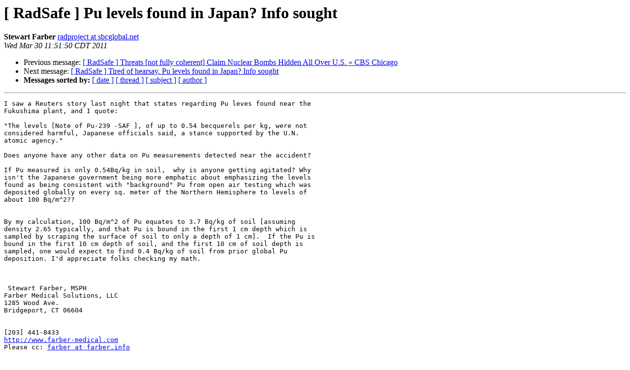

--- FILE ---
content_type: text/html
request_url: http://health.phys.iit.edu/archives/2011-March/031548.html
body_size: 2740
content:
<!DOCTYPE HTML PUBLIC "-//W3C//DTD HTML 3.2//EN">
<HTML>
 <HEAD>
   <TITLE> [ RadSafe ] Pu levels found in Japan? Info sought
   </TITLE>
   <LINK REL="Index" HREF="index.html" >
   <LINK REL="made" HREF="mailto:radsafe%40health.phys.iit.edu?Subject=Re%3A%20%5B%20RadSafe%20%5D%20Pu%20levels%20found%20in%20Japan%3F%20Info%20sought&In-Reply-To=%3C525005.46814.qm%40web82507.mail.mud.yahoo.com%3E">
   <META NAME="robots" CONTENT="index,nofollow">
   <META http-equiv="Content-Type" content="text/html; charset=us-ascii">
   <LINK REL="Previous"  HREF="031546.html">
   <LINK REL="Next"  HREF="031549.html">
 </HEAD>
 <BODY BGCOLOR="#ffffff">
   <H1>[ RadSafe ] Pu levels found in Japan? Info sought</H1>
    <B>Stewart Farber</B> 
    <A HREF="mailto:radsafe%40health.phys.iit.edu?Subject=Re%3A%20%5B%20RadSafe%20%5D%20Pu%20levels%20found%20in%20Japan%3F%20Info%20sought&In-Reply-To=%3C525005.46814.qm%40web82507.mail.mud.yahoo.com%3E"
       TITLE="[ RadSafe ] Pu levels found in Japan? Info sought">radproject at sbcglobal.net
       </A><BR>
    <I>Wed Mar 30 11:51:50 CDT 2011</I>
    <P><UL>
        <LI>Previous message: <A HREF="031546.html">[ RadSafe ] Threats [not fully coherent] Claim Nuclear Bombs Hidden All Over U.S. &#171; CBS Chicago
</A></li>
        <LI>Next message: <A HREF="031549.html">[ RadSafe ] Tired of hearsay. Pu levels found in Japan? Info	sought
</A></li>
         <LI> <B>Messages sorted by:</B> 
              <a href="date.html#31548">[ date ]</a>
              <a href="thread.html#31548">[ thread ]</a>
              <a href="subject.html#31548">[ subject ]</a>
              <a href="author.html#31548">[ author ]</a>
         </LI>
       </UL>
    <HR>  
<!--beginarticle-->
<PRE>I saw a Reuters story last night that states regarding Pu leves found near the 
Fukushima plant, and I quote:

&quot;The levels [Note of Pu-239 -SAF ], of up to 0.54 becquerels per kg, were not 
considered harmful, Japanese officials said, a stance supported by the U.N. 
atomic agency.&quot;

Does anyone have any other data on Pu measurements detected near the accident?  

If Pu measured is only 0.54Bq/kg in soil,  why is anyone getting agitated? Why 
isn't the Japanese government being more emphatic about emphasizing the levels 
found as being consistent with &quot;background&quot; Pu from open air testing which was 
deposited globally on every sq. meter of the Northern Hemisphere to levels of 
about 100 Bq/m^2?? 


By my calculation, 100 Bq/m^2 of Pu equates to 3.7 Bq/kg of soil [assuming 
density 2.65 typically, and that Pu is bound in the first 1 cm depth which is 
sampled by scraping the surface of soil to only a depth of 1 cm].  If the Pu is 
bound in the first 10 cm depth of soil, and the first 10 cm of soil depth is 
sampled, one would expect to find 0.4 Bq/kg of soil from prior global Pu 
deposition. I'd appreciate folks checking my math.



 Stewart Farber, MSPH
Farber Medical Solutions, LLC
1285 Wood Ave.
Bridgeport, CT 06604


[203] 441-8433 
<A HREF="http://www.farber-medical.com">http://www.farber-medical.com</A>
Please cc: <A HREF="http://health.phys.iit.edu/cgi-bin/mailman/listinfo/radsafe">farber at farber.info</A>






________________________________
From: Doug Huffman &lt;<A HREF="http://health.phys.iit.edu/cgi-bin/mailman/listinfo/radsafe">doug.huffman at wildblue.net</A>&gt;
To: &quot;<A HREF="http://health.phys.iit.edu/cgi-bin/mailman/listinfo/radsafe">radsafe at health.phys.iit.edu</A>&quot; &lt;<A HREF="http://health.phys.iit.edu/cgi-bin/mailman/listinfo/radsafe">radsafe at health.phys.iit.edu</A>&gt;
Sent: Wed, March 30, 2011 9:31:45 AM
Subject: [ RadSafe ] Threats [not fully coherent] Claim Nuclear Bombs Hidden All 
Over U.S. &#171; CBS Chicago

-----BEGIN PGP SIGNED MESSAGE-----
Hash: SHA1

&quot;aren't fully coherent,&quot;  hyuck yuck yuk.

<A HREF="http://chicago.cbslocal.com/2011/03/29/threats-claim-nuclear-bombs-hidden-all-over-u-s/">http://chicago.cbslocal.com/2011/03/29/threats-claim-nuclear-bombs-hidden-all-over-u-s/</A>


?There are items in the letter that lead us to believe it is a hoax,?
said Zavala. ?There are several demands documented that aren?t fully
coherent.?

He said much of what?s in the message doesn?t add up, but in a post 9-11
world, the FBI can?t let it go ? even if it does appear to be a hoax.

&quot;The letter inside said, ?The Al-Qaeda organization has planted 160
nuclear bombs throughout the U.S. in schools, stadiums, churches,
stores, financial institutions and government buildings.? It also said,
?This is a suicide mission for us.?&quot;
-----BEGIN PGP SIGNATURE-----
Version: GnuPG v2.0.14 (MingW32)
Comment: Using GnuPG with Mozilla - <A HREF="http://enigmail.mozdev.org/">http://enigmail.mozdev.org/</A>

iQEcBAEBAgAGBQJNkzDBAAoJEIpOLnult3mgZL0IANBdq6PCbX7Td89BQ90CY/MW
7Bo/uOkQTumeHJfHVhr/36KM6KwHaCO3lQ2NADnrUSSx8GXwXpYXbiE049PA0Ckt
xM+hTHogvQmiAfI6UkhgTHBBUi6Vl5/qaoeiYYJvIiuX6I19ztWo6UgS6QWeBYGf
wSeWtwkzJYBGPQa+/quqOgzWMSPEYI/geyaN5VH1bYKMrBxftIXrJwgS5YXawH2K
GY+96ic9ObQqbEzlMXEu0p99znKjdVbJYI+QKLaY14twYgse+F4BGAUBQGIvfcvD
8fWPQpKgrPxgfoWD2cfWQ75RSjsNWm0lZdc4s5vdTd5Hi0PJva2l8MkFxJ1kB1s=
=RVQm
-----END PGP SIGNATURE-----
_______________________________________________
You are currently subscribed to the RadSafe mailing list

Before posting a message to RadSafe be sure to have read and understood the 
RadSafe rules. These can be found at: 
<A HREF="http://health.phys.iit.edu/radsaferules.html">http://health.phys.iit.edu/radsaferules.html</A>

For information on how to subscribe or unsubscribe and other settings visit: 
<A HREF="http://health.phys.iit.edu">http://health.phys.iit.edu</A>
</PRE>



















<!--endarticle-->
    <HR>
    <P><UL>
        <!--threads-->
	<LI>Previous message: <A HREF="031546.html">[ RadSafe ] Threats [not fully coherent] Claim Nuclear Bombs Hidden All Over U.S. &#171; CBS Chicago
</A></li>
	<LI>Next message: <A HREF="031549.html">[ RadSafe ] Tired of hearsay. Pu levels found in Japan? Info	sought
</A></li>
         <LI> <B>Messages sorted by:</B> 
              <a href="date.html#31548">[ date ]</a>
              <a href="thread.html#31548">[ thread ]</a>
              <a href="subject.html#31548">[ subject ]</a>
              <a href="author.html#31548">[ author ]</a>
         </LI>
       </UL>

<hr>
<a href="http://health.phys.iit.edu/cgi-bin/mailman/listinfo/radsafe">More information about the RadSafe
mailing list</a><br>
</body></html>
